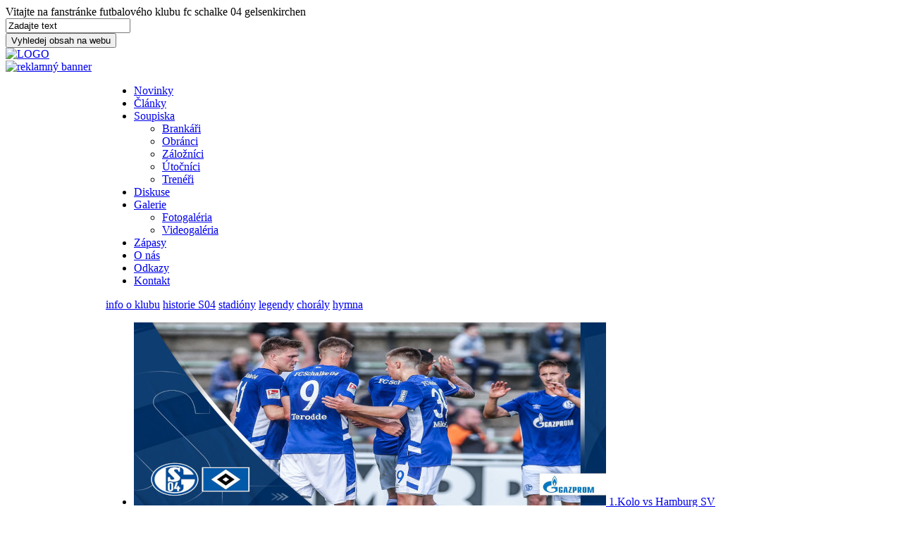

--- FILE ---
content_type: text/html
request_url: http://www.schalke04.cz/profile.php?lookup=33253
body_size: 6470
content:
<!DOCTYPE html PUBLIC '-//W3C//DTD XHTML 1.0 Transitional//EN' 'http://www.w3.org/TR/xhtml1/DTD/xhtml1-transitional.dtd'>
<html xmlns='http://www.w3.org/1999/xhtml' xml:lang='cs' lang='cs'>
<head>
<title>CZ/SK Fanstránka FC Schalke 04 - Profil: Bogdantgt</title>
<meta http-equiv='Content-Type' content='text/html; charset=Windows-1250' />
<meta name='description' content='' />
<meta name='keywords' content='' />
<link rel='stylesheet' href='themes/schalke04/styles.css' type='text/css' media='screen' />
<link rel='shortcut icon' href='images/favicon.ico' type='image/x-icon' />
<script type='text/javascript' src='includes/jquery/jquery.js'></script>
<script type='text/javascript' src='includes/jscript.js'></script>
<script type='text/javascript' src='themes/schalke04/js/sl/jquery.min.js'></script>
<script type='text/javascript' src='themes/schalke04/js/sl/jquery.easing.1.3.js'></script>
<script type='text/javascript' src='themes/schalke04/js/sl/jquery.slider.min.js'></script>
<script type="text/javascript">
    $(document).ready(function() {           
        $('#yourSliderId').DDSlider({			
			nextSlide: '.slider_arrow_right',
			prevSlide: '.slider_arrow_left',
			selector: '.slider_selector'				
	              });     
    });
</script>
<script>
  (function(i,s,o,g,r,a,m){i['GoogleAnalyticsObject']=r;i[r]=i[r]||function(){
  (i[r].q=i[r].q||[]).push(arguments)},i[r].l=1*new Date();a=s.createElement(o),
  m=s.getElementsByTagName(o)[0];a.async=1;a.src=g;m.parentNode.insertBefore(a,m)
  })(window,document,'script','//www.google-analytics.com/analytics.js','ga');

  ga('create', 'UA-43853780-1', 'schalke04.cz');
  ga('send', 'pageview');

</script>
<script type='text/javascript' src='includes/fastmessages/js/cufon.js'></script>
<script type='text/javascript' src='includes/fastmessages/js/jquery.library.js'></script>
<script type='text/javascript' src='includes/fastmessages/js/jquery.livequery.js'></script>
<link rel='stylesheet' href='includes/fastmessages/css/rychle_spravy.css' type='text/css' media='screen' />
</head>
<body>
<div id='wrapper'><div class='body-fans'><div id='horna_lista'><div id='horna_lista_bg'><div class='horna_lista_lava'><div class='horna-l'>Vitajte na fanstránke futbalového klubu fc schalke 04 gelsenkirchen</div></div><div class='horna_lista_right'><div class='horna-p'><div class='lista-vyhladavanie'>
<form id='searchform' name='searchform' method='get' action='search.php'>
<div class='lista-vyhladavanie-l'><div class='lista-vyhladavanie-pozadie'><input type='text' name='stext' value='Zadajte text' class='textbox-vyhladavanie' onBlur="if(this.value=='') this.value='Zadajte text';" onFocus="if(this.value=='Zadajte text') this.value='';"/></div>
</div>
<div class='lista-vyhladavanie-p'><input type='submit' name='search' value='Vyhledej obsah na webu' class='button-vyhladavanie' /></div>
</form>
</div>
</div></div></div></div><div id='hlavicka'><div class='hlavicka-lava'><a href='#' title='LOGO'><img src='themes/schalke04//images/schalke_logo.png' alt='LOGO'/> </a></div><div class='hlavicka-prava'><div class='hlavicka-banner'><a href='http://www.schalke04.cz/' title='reklamný banner'><img src='http://www.schalke04.cz/themes/schalke04/images/banner/banner.jpg' alt='reklamný banner'/></a></div></div></div><div id='menu-pozadie'><table align='center'  cellpadding='0' cellspacing='0' width='980px'>
<tr>
<td class='menu'>
<ul id='coolMenu'>
    <li><a href='http://www.schalke04.cz/news.php'>Novinky</a></li>
    <li><a href='http://www.schalke04.cz/articles.php'>Články</a></li>
    <li>
        <a href='http://www.schalke04.cz/supiska.php'>Soupiska</a>
        <ul>
            <li><a href='supiska.php?cat_id=4'>Brankáři</a></li>
            <li><a href='supiska.php?cat_id=1'>Obránci</a></li>
            <li><a href='supiska.php?cat_id=2'>Záložníci</a></li>
            <li><a href='supiska.php?cat_id=3'>Útočníci</a></li>
            <li><a href='#'>Trenéři</a></li>
        </ul>
    </li>
    <li><a href='http://www.schalke04.cz/forum/index.php'>Diskuse</a></li>
    <li>
        <a href='http://www.schalke04.cz/photogallery.php'>Galerie</a>
        <ul>
            <li><a href='http://www.schalke04.cz/photogallery.php'>Fotogaléria</a></li>
            <li><a href='http://www.schalke04.cz/viewpage.php?page_id=2'>Videogaléria</a></li>
        </ul>
    </li>
	<li><a href='http://www.schalke04.cz/infusions/zapasy_panel/archiv.php'>Zápasy</a></li>
	<li><a href='http://www.schalke04.cz/viewpage.php?page_id=2'>O nás</a></li>
    <li><a href='http://www.schalke04.cz/weblinks.php?cat_id=1'>Odkazy</a></li>
    <li><a href='http://www.schalke04.cz/contact.php'>Kontakt</a></li>
</ul></td>
</tr>
</table>
</div><div id='wrap'><div id='podmenu-pozadie'><table align='center' cellpadding='0' cellspacing='0' width='980px'>
<tr>
<td class='podmenu'>	  <a class='podmenu-odkaz' href='http://www.schalke04.cz/articles.php?article_id=22' title='informácie o klube'>info o klubu</a>
	  <a class='podmenu-odkaz' href='http://www.schalke04.cz/articles.php?article_id=22' title='história klubu'>historie S04</a>
	  <a class='podmenu-odkaz' href='http://www.schalke04.cz/articles.php?cat_id=6' title='štadióny'>stadióny</a>
	  <a class='podmenu-odkaz' href='http://www.schalke04.cz/articles.php?cat_id=7' title='legendy'>legendy</a>
	  <a class='podmenu-odkaz' href='http://www.schalke04.cz/articles.php?cat_id=8' title='chorály'>chorály</a>
	  <a class='podmenu-odkaz' href='http://www.schalke04.cz/articles.php?article_id=42' title='chorály'>hymna</a>
	  </td>
</tr>
</table>
</div></div><div id='horny_panel_pozadie'><div id='wrap'><div id='wrap-horny-panel'><table align='center' cellpadding='0' cellspacing='0' width='980px'>
<tr>
<td class='horny-panel-obsah-lavy'><div class='wrapper-rotator'><ul id='yourSliderId'><li>
<a class='top-odkaz' href='news.php?readmore=307' title='1.Kolo vs Hamburg SV' class='side'>
<img src='http://www.schalke04.cz/images/news/schalke_hamburg_titulka.jpg' alt='1.Kolo vs Hamburg SV'/>
<span class='top'>1.Kolo vs Hamburg SV</span>
</a>
</li>
<li>
<a class='top-odkaz' href='news.php?readmore=304' title='Preview - prvé kolo pohára' class='side'>
<img src='http://www.schalke04.cz/images/news/pohr.jpg' alt='Preview - prvé kolo pohára'/>
<span class='top'>Preview - prvé kolo pohára</span>
</a>
</li>
<li>
<a class='top-odkaz' href='news.php?readmore=303' title='Report - 6.kola Bundesligy vs VfB Stuttgart' class='side'>
<img src='http://www.schalke04.cz/images/news/report_s04vfb.jpg' alt='Report - 6.kola Bundesligy vs VfB Stuttgart'/>
<span class='top'>Report - 6.kola Bundesligy vs VfB Stuttgart</span>
</a>
</li>
<li>
<a class='top-odkaz' href='news.php?readmore=302' title='Preview - 6.kolo Bundesligy - VfB Stuttgart' class='side'>
<img src='http://www.schalke04.cz/images/news/s04vfb_1.jpg' alt='Preview - 6.kolo Bundesligy - VfB Stuttgart'/>
<span class='top'>Preview - 6.kolo Bundesligy - VfB Stuttgart</span>
</a>
</li>
<li>
<a class='top-odkaz' href='news.php?readmore=301' title='Preview - 4.kolo Bundesligy doma proti Unionu' class='side'>
<img src='http://www.schalke04.cz/images/news/titulka_4_kolo.jpg' alt='Preview - 4.kolo Bundesligy doma proti Unionu'/>
<span class='top'>Preview - 4.kolo Bundesligy doma proti Unionu</span>
</a>
</li>
</ul><div class='container'> <ul class='slider_selector'></ul></div></div></td>
<td class='horny-panel-obsah-pravy'><div class='zapasy_panel'><div class='zapasy_panel_obsah'>
<div class='zapasy_tim_1'><img src='images/loga/l/s04.png' width='70px' height='70px' border='0' alt='FC Schalke04'/></div>
<div class='zapasy_stred'><div class='zapasy_stred_1'>1. Bundesliga</div><div class='zapasy_stred_2'><center>1:3</center></div><div class='zapasy_stred_3'><a class='zapasy_info_odkaz' href='http://www.schalke04.cz/infusions/zapasy_panel/detaily.php?zapas_id=289' title='Zobraziť informácie'>podrobnosti</a>
<a href='http://www.schalke04.cz/infusions/zapasy_panel/detaily.php?zapas_id=289' title='Zobraziť informácie'><img src='http://www.schalke04.cz/infusions/zapasy_panel/ikonky/lupa.png' alt='Zobraziť informácie' /></a>
</div>
<div class='zapasy_stred_4'><a class='zapasy_p_odkaz' target='_blank' href='http://www.schalke04.cz/news.php?readmore=307' title='Preview zápasu'>Preview</a><span style='padding-left: 3px; padding-right: 3px;'>|</span>Review</div><div class='zapasy_stred_5'>23.7.2021 20:30</div></div>
<div class='zapasy_tim_2'><img src='images/loga/2B/Hamburg.png' width='70px' height='70px' border='0' alt='Hamburg SV'/></div>
</div>
</div><div class='zapasy_panel'><div class='zapasy_panel_obsah'>
<div class='zapasy_tim_1'><img src='images/loga/l/s04.png' width='70px' height='70px' border='0' alt='FC Schalke04'/></div>
<div class='zapasy_stred'><div class='zapasy_stred_1'>Priateľský zápas</div><div class='zapasy_stred_2'><center>3:2</center></div><div class='zapasy_stred_3'><a class='zapasy_info_odkaz' href='http://www.schalke04.cz/infusions/zapasy_panel/detaily.php?zapas_id=288' title='Zobraziť informácie'>podrobnosti</a>
<a href='http://www.schalke04.cz/infusions/zapasy_panel/detaily.php?zapas_id=288' title='Zobraziť informácie'><img src='http://www.schalke04.cz/infusions/zapasy_panel/ikonky/lupa.png' alt='Zobraziť informácie' /></a>
</div>
<div class='zapasy_stred_4'>Preview<span style='padding-left: 3px; padding-right: 3px;'>|</span>Review</div><div class='zapasy_stred_5'>16.7.2021 18:00</div></div>
<div class='zapasy_tim_2'><img src='images/loga/P/vitesse.png' width='70px' height='70px' border='0' alt='Vitesse Arnhem'/></div>
</div>
</div><div class='zapasy_archiv'><a class='zapasy_archiv_odkaz' href='http://www.schalke04.cz/infusions/zapasy_panel/archiv.php'>Archív zápasov..</a></div></td>
</tr>
</table>
</div></div></div><div id='wrap'><table align='center' cellpadding='0' cellspacing='0' width='980px' class='side-both'>
<tr>
<td class='main-bg' valign='top'><noscript><div class='noscript-message admin-message'>Ale ne! Kde je <strong>JavaScript</strong>?<br />Váš prohlížeč nemá zaplý JavaScript nebo jej nepodporuje. Prosím zapněte <strong>JavaScript</strong> ve Vašem prohlížeči ke správnému zobrazení této stránky,<br /> nebo <strong>přejděte</strong> k prohlížeči, který podporuje JavaScript; <a href='http://firefox.com' rel='nofollow' title='Mozilla Firefox'>Firefox</a>, <a href='http://apple.com/safari/' rel='nofollow' title='Safari'>Safari</a>, <a href='http://opera.com' rel='nofollow' title='Opera Web Browser'>Opera</a>, <a href='http://www.google.com/chrome' rel='nofollow' title='Google Chrome'>Chrome</a> nebo na verzi <a href='http://www.microsoft.com/windows/internet-explorer/' rel='nofollow' title='Internet Explorer'>Internet Explorer</a> novější než verze 6.</div>
</noscript>
<!--error_handler-->
<table cellpadding='0' cellspacing='0' width='100%'>
<tr>
<td class='capmain'>Profil uživatele pro Bogdantgt</td>
</tr>
</table>
<table cellpadding='0' cellspacing='0' width='100%' class='spacer'>
<tr>
<td class='main-body'>
<table cellpadding='0' cellspacing='1' width='400' class='profile tbl-border center'>
<tr>
<td rowspan='4' valign='top' class='tbl profile_user_avatar' width='1%'><!--profile_user_avatar--><img src='images/avatars/noavatar100.png' class='avatar' alt='Avatar uživatele' title='Avatar uživatele' /></td>
<td class='tbl1'>Uživatelské jméno</td>
<td align='right' class='profile_user_name tbl1'><!--profile_user_name-->Bogdantgt</td>
</tr>
<tr>
<td class='tbl1'>Pozice uživatele</td>
<td align='right' class='profile_user_level tbl1'><!--profile_user_level-->Člen</td>
</tr>
<tr>
<td class='tbl1'>Datum registrace</td>
<td align='right' class='profile_user_joined tbl1'><!--profile_user_joined-->July 18 2022 14:12:22</td>
</tr>
<tr>
<td class='tbl1'>Poslední přihlášení</td>
<td align='right' class='profile_user_visit tbl1'><!--profile_user_visit-->December 17 2025 16:47:42</td>
</tr>
</table>
<!--userfield_precat_1-->
<div style='margin:5px'></div>
<table cellpadding='0' cellspacing='1' width='400' class='profile_category tbl-border center'>
<tr>
<td colspan='2' class='profile_category_name tbl2'><strong>Štatistiky</strong></td>
</tr>
<tr>
<td class='tbl1'>Příspěvků ve fóru:</td>
<td align='right' class='tbl1'>180</td>
</tr>
<tr>
<td class='tbl1'>Komentářů</td>
<td align='right' class='tbl1'>0</td>
</tr>
</table>
<!--userfield_end-->
</td>
</tr><tr>
<td style='height:5px;background-color:#005cb3;'></td>
</tr>
</table>
</td><td class='side-border-left' valign='top'><table cellpadding='0' cellspacing='0' width='100%'>
<tr>
<td class='scapmain'>Rýchle správy</td>
</tr>
</table>
<table cellpadding='0' cellspacing='0' width='100%' class='spacer'>
<tr>
<td class='side-body'>
<div id='fastmessages'>
<table cellspacing='0'>
<tr class='obsah_odd'>
<td class='datum'>29.01</td>
<td class='titulka'><span class='titulka_odkaz'>LEC Week 2 - program 29./30.01.2021</span>
</td>
</tr>
<tr class='obsah_odd' rel='obsah_detail' style='display:none;'>
<td class='obsah' colspan='2'>&#128309;League of Legends&#128309;<br />
<br />
Piatok 29.01.2021<br />
<br />
18:00 - Mad Lions vs Excel Esports<br />
19:00 - <span style='color:navy'>Schalke 04</span> vs SK Gaming<br />
20:00 - G2 - Astralis<br />
21:00 - Misfits vs Rogue<br />
22:00 - Vitality vs Fnatic<br />
<br />
Nedeľa 30.01.2021<br />
<br />
17:00 - Excel Esports vs Astralis<br />
18:00 - Vitality vs Rogue<br />
19:00 - Misfits vs SK Gaming<br />
20:00 - <span style='color:navy'>Schalke 04</span> vs G2<br />
21:00 - Fnatic vs MAD Lions<br />
<br />
<br />
Sledujte zápasy live na twitch.tv/riotgames alebo na https://youtu.be/TmLHfkN3VuA<br />
<br />
Čo sledovať ? Pre našu CZ/SK komunitu je najatraktívnejší súboj Českých top hráčov(Mad Lions vs Excel), a taktiež zápas Schalke kde je naše Slove</td>
</tr>
<tr class='obsah_odd'>
<td class='datum'>24.01</td>
<td class='titulka'><span class='titulka_odkaz'>LEC - Tabuľka po prvom týždni</span>
</td>
</tr>
<tr class='obsah_odd' rel='obsah_detail' style='display:none;'>
<td class='obsah' colspan='2'><img src='images/articles/screenshot_20210124-223339_flashscore_sk.jpg' alt='' style='margin:1px' align='left' /></td>
</tr>
<tr class='obsah_odd'>
<td class='datum'>24.01</td>
<td class='titulka'><span class='titulka_odkaz'>LEC Week 1 - Výsledky</span>
</td>
</tr>
<tr class='obsah_odd' rel='obsah_detail' style='display:none;'>
<td class='obsah' colspan='2'>Piatok<br />
<br />
<strong>G2</strong> 1-0 MAD Lions<br />
Astralis 0-1 <strong>SK Gaming</strong><br />
<strong>Rogue</strong> 1-0 Excel Esports<br />
Vitality 0-1 &#128153;<strong>FC SCHALKE 04&</strong>#128153;( Za S04 Slovák NEON)<br />
<strong>Misfits</strong> 1-0 Fnatic<br />
<br />
Sobota <br />
<br />
&#128153;FC SCHALKE 04&#128153; 0-1 Excel Esports<br />
<strong>Vitality</strong> 1-0 Misfits<br />
<strong>MAD Lions</strong> 1-0 Astralis<br />
<strong>G2 </strong>1-0 SK Gaming<br />
Fnatic 0-1 <strong>Rogue</strong><br />
<br />
Nedeľa<br />
<strong>Astralis</strong> 1-0 Vitality<br />
<strong>Rogue</strong> 1-0 SK Gaming<br />
<strong>Misfits</strong> 1-0 MAD Lions<br />
<strong>Fnatic</strong> 1-0 &#128153;Schalke 04&#128153;<br />
Excel 0-1 <strong>G2</str</td>
</tr>
<tr class='obsah_odd'>
<td class='datum'>22.01</td>
<td class='titulka'><span class='titulka_odkaz'>LEC Week 1 - program 22/23/24.01.2020</span>
</td>
</tr>
<tr class='obsah_odd' rel='obsah_detail' style='display:none;'>
<td class='obsah' colspan='2'>Piatok 22.01.2020<br />
<br />
18:00 - G2 vs MAD Lions( Za MAD hrajú Česi Humanoid a Carzzy)<br />
19:00 - Astralis vs SK Gaming<br />
20:00 - Rogue - Excel Esports( Za Excel hraje Čech Patrik)<br />
21:00 - Vitality vs &#128153;FC SCHALKE 04&#128153;( Za S04 Slovák NEON)<br />
22:00 - Misfits - Fnatic<br />
<br />
Sobota <br />
<br />
17:00 - &#128153;FC SCHALKE 04&#128153; - Excel Esports<br />
18:00 - Vitality - Misfits<br />
19:00 - MAD Lions - Astralis<br />
20:00 - G2 - SK Gaming<br />
21:00 - Fnatic - Rogue<br />
<br />
Nedeľa<br />
<br />
17:00 - Astralis - Vitality<br />
18:00 - Rogue - SK Gaming<br />
19:00 - Misfits - MAD Lions<br />
20:00 - Fnatic - &#128153;Schalke 04&#128153;<br />
21:00 - Excel - G2</td>
</tr>
<tr class='obsah_odd'>
<td class='datum'>22.01</td>
<td class='titulka'><span class='titulka_odkaz'>League of Legends zostava 2021</span>
</td>
</tr>
<tr class='obsah_odd' rel='obsah_detail' style='display:none;'>
<td class='obsah' colspan='2'>TOP : Broken Blade (Sergen Çelik)<br />
Jungle : Gilius (Erberk Demir)<br />
Mid : Abbedagge (Felix Braun)<br />
ADC : @Neon (Matúš Jakubčík)<br />
Support : Limit (Dino Tot)<br />
Tréner : Dylan Falco</td>
</tr>
<tr class='obsah_odd'>
<td class='datum'>27.09</td>
<td class='titulka'><span class='titulka_odkaz'>Vedenie S04 odvolalo trénera Davida Wagnera</span>
</td>
</tr>
<tr class='obsah_odd' rel='obsah_detail' style='display:none;'>
<td class='obsah' colspan='2'>Dnes oficiálne skončil tréner Schalke David Wagner. Po katastrofalnej jarnej po-koronovej časti a ešte horšom vstupe do sezóny (0-8 proti Bayernu a 1-3 proti Werderu) ho vedenie definitívne odvolalo.<br />
<br />
<a href='https://www.bundesliga-czsk.cz/david-wagner-konci-na-schalke/?fbclid=IwAR3PyvMTIMq0weRoc6h98ui2ijooAtmLJuSqi0cNLxqzoJeG5EQV13I8s9I' target='_blank'>Článok od fotbalová Bundesliga CZ/SK</a></td>
</tr>
<tr class='obsah_odd'>
<td class='datum'>26.09</td>
<td class='titulka'><span class='titulka_odkaz'>League of Legends - Abbedagge</span>
</td>
</tr>
<tr class='obsah_odd' rel='obsah_detail' style='display:none;'>
<td class='obsah' colspan='2'>Felix "<strong>Abbedagge</strong>" Braun predlžuje zmluvu o ďalší rok !<br />
<br />
- Felix sa za posledný rok extrémne zlepšil a bol základným kameňom @S04MiracleRun.<br />
<br />
- Felix veľa šťastia v ďalšej sezóne 2021 ! Snáď ju zakončíme na <strong>WORLDS 2021 !</strong><br />
<br />
Potvrdená zostava na sezónu 2021:<br />
<br />
Top - ???<br />
Jungle - ???<br />
Mid - Felix "<strong>Abbedagge</strong>" Braun<br />
Adc - ???<br />
Support - ???</td>
</tr>
<tr class='obsah_odd'>
<td class='datum'>11.09</td>
<td class='titulka'><span class='titulka_odkaz'>Začína Nemecký národný pohár !</span>
</td>
</tr>
<tr class='obsah_odd' rel='obsah_detail' style='display:none;'>
<td class='obsah' colspan='2'>Už dnes nám odštartuje 78.ročník Nemeckého národného pohára!<br />
<br />
Všetci informácie o zápasoch nájdete <a href='' target='_blank'>v tomto odkaze</a></td>
</tr>
</table>
 </div>
</td>
</tr>
</table>
<div class='viac_sprav'><a class='historia_sprav' href='/fastmessages.php?cat_id=1' title='Víc expres správ' />Víc expres správ</a></div>
<table cellpadding='0' cellspacing='0' width='100%'>
<tr>
<td class='scapmain'>Přihlášení</td>
</tr>
</table>
<table cellpadding='0' cellspacing='0' width='100%' class='spacer'>
<tr>
<td class='side-body'>
<table>
<tr>
<form name='loginform' method='post' action='profile.php?lookup=33253'>
<td class='login_infotext_td'>Meno</td>
<td class='login_textbox_td'><input type='text' name='user_name' class='textbox_login' /></td>
</tr>
<tr><td class='login_infotext_td'>Heslo</td><td class='login_textbox_td'><input type='password' name='user_pass' class='textbox_login' /></td>
</tr>
</table>
<table>
<tr>
<td class='login_remember_td'><label>Zapamätať si údaje &nbsp;&nbsp;<input type='checkbox' name='remember_me' value='y' title='Zapamatovat' style='vertical-align:middle;' /></label>
</td>
<td class='login_button_td'><input type='submit' name='login' value='Přihlásit' class='button_login' /></td>
</tr>
</table>
<table>
<tr>
<td class='login_lostpw_td'><a href='http://www.schalke04.cz/lostpassword.php' title='Zabudnuté heslo'>Zabudnuté heslo</a>
</td>
<td class='login_register_td'><a href='http://www.schalke04.cz/register.php' title='Zaregistruj sa'>Zaregistruj sa</a>
</td>
</form>
</tr>
</table>
</td>
</tr>
</table>
<table cellpadding='0' cellspacing='0' width='100%'>
<tr>
<td class='scapmain'>Tabuľka</td>
</tr>
</table>
<table cellpadding='0' cellspacing='0' width='100%' class='spacer'>
<tr>
<td class='side-body'>
<center>
<iframe src="https://widgets.worldfootball.com/competition/204#?c_header=#4e4d4d&c_team=#95c596&columns=mp,mw,md,ml&tabs=table,matches&team_id=329" width="300" height="880" frameborder="0"></iframe>
</center></td>
</tr>
</table>
<table cellpadding='0' cellspacing='0' width='100%'>
<tr>
<td class='scapmain'>Anketa</td>
</tr>
</table>
<table cellpadding='0' cellspacing='0' width='100%' class='spacer'>
<tr>
<td class='side-body'>
<center>Zatím nejsou žádné ankety.</center>
<center><br><img src='themes/schalke04/images/bullet.gif' alt='img'> <a href='infusions/member_poll_panel/polls_comments.php?viewpoll_id=' class='side'>Výsledky</a> <img src='themes/schalke04/images/bulletb.gif' alt='img'></center><center><img src='themes/schalke04/images/bullet.gif' alt='img'> <a href='infusions/member_poll_panel/polls_comments.php?viewpoll_id=' class='side'>Komentáře : 0</a> <img src='themes/schalke04/images/bulletb.gif' alt='img'></center>
</td>
</tr>
</table>
<table cellpadding='0' cellspacing='0' width='100%'>
<tr>
<td class='scapmain'>Kdo je on-line</td>
</tr>
</table>
<table cellpadding='0' cellspacing='0' width='100%' class='spacer'>
<tr>
<td class='side-body'>
<span class='bullet'>&middot;</span> Hosté on-line: 24<br /><br />
<span class='bullet'>&middot;</span> Členové on-line: 1<br />
<span class='side'><a href='profile.php?lookup=104340' class='profile-link'>xritalin</a></span><br />
<br />
<span class='bullet'>&middot;</span> Registrovaní členové: 124,070<br />
<span class='bullet'>&middot;</span> Nejnovější člen: <span class='side'><a href='profile.php?lookup=125937' class='profile-link'>CarolScoug</a></span>
</td>
</tr>
</table>
<table cellpadding='0' cellspacing='0' width='100%'>
<tr>
<td class='scapmain'>FaceBook</td>
</tr>
</table>
<table cellpadding='0' cellspacing='0' width='100%' class='spacer'>
<tr>
<td class='side-body'>
<iframe src="//www.facebook.com/plugins/likebox.php?href=https%3A%2F%2Fwww.facebook.com%2Fschalke04fanscz&amp;width=280&amp;height=62&amp;show_faces=false&amp;colorscheme=light&amp;stream=false&amp;show_border=false&amp;header=false" scrolling="no" frameborder="0" style="border:none; overflow:hidden; width:280px; height:62px;" allowTransparency="true"></iframe>
</td>
</tr>
</table>
<table cellpadding='0' cellspacing='0' width='100%'>
<tr>
<td class='scapmain'>TOPlist.sk</td>
</tr>
</table>
<table cellpadding='0' cellspacing='0' width='100%' class='spacer'>
<tr>
<td class='side-body'>
<center>
<a href="http://www.toplist.sk/" target="_top"><img 
src="http://toplist.sk/count.asp?id=1250759&logo=mc" border="0" alt="TOPlist" width="88" height="60"/></a>
</center></td>
</tr>
</table>
</td></tr>
</table>
</div></div><div id='wrap'><div id='pozadie_stadion_info'><a href='http://www.schalke04.cz/articles.php?article_id=11' title='VELTINS Aréna'><img src='themes/schalke04/images/info_stadion.png' alt='VELTINS Aréna' /></a></div></div><div id='spodok_pozadie'><div class='spodok-tien'><div class='spodok'><div class='spodok-horna-cast'><div class='spodok-horna-cast-lava'>Spolupracujeme</div><div class='spodok-horna-cast-prava'>Reklama ...</div></div><div class='spodok-dolna-cast'><div class='spodok-dolna-cast-lava'>by Lukáš Nemčík</div><div class='spodok-dolna-cast-prava'>Powered by <a class='showcopyright-odkaz' target='_blank' href='http://www.php-fusion.co.uk' title='PHP-Fusion.co.uk'>PHP-Fusion</a> copyright &copy; 2002 - 2026 by Nick Jones.<br />
Released as free software without warranties under <a class='showcopyright-odkaz' target='_blank' href='http://www.fsf.org/licensing/licenses/agpl-3.0.html' title='GNU Affero GPL'>GNU Affero GPL</a> v3.
</div></div></div></div></div></div></body>
</html>


--- FILE ---
content_type: text/css
request_url: http://www.schalke04.cz/includes/fastmessages/css/rychle_spravy.css
body_size: 729
content:
.fs-render-historia {padding: 8px 4px 8px 4px;}
.fs-render-sprava {padding: 12px 8px 12px 8px;; background-color: #fff; border-bottom: 1px solid #d8d8d8;}
.fs-render-sprava-p {color: #000;}

.capmain-fs {
	font-family: Arial, Helvetica, sans-serif;
	font-size: 12px;
	font-weight: bold;
	text-transform: uppercase;
	color: #0f5ca4;
	background-color: #fff;
	border-bottom: 2px solid #0055a4;
	padding: 0px 10px 0px 10px;
}

.main-body-fs {
	font-size: 11px;
	color: #555;
	background-color: #fff;
	border: 0px solid #cdcdcd;
	padding: 4px;
}

/*fastmessages_panel zaÄŤiatok*/
#fastmessages table tr.active {background-color: #f1f1f1; width: 100px; cursor: pointer; padding: 2px 6px 2px 4px;}

#fastmessages td.datum {font-family: Verdana, Arial, Helvetica, sans-serif; font-size: 10px; color: #777; letter-spacing: normal; text-align: center; width: 50px; height: 16px; padding: 2px; border: 2px solid #fff;}

#fastmessages td.titulka {width: 238px; height: 16px; padding: 2px 0px 2px 0px; margin: 0px; border: 2px solid #fff;}
#fastmessages span.titulka_odkaz {font-family: Verdana, Arial, Helvetica, sans-serif; font-size: 11px;  color: #167ed9; text-decoration: underline;}
#fastmessages span:hover.titulka_odkaz { font-family: Verdana, Arial, Helvetica, sans-serif; font-size: 11px;  color: #167ed9; text-decoration: none;}

#fastmessages tr.obsah_odd, div.obsah_odd{background:#fff}
#fastmessages table tr.obsah_detail {border: 1px solid #808080;}
#fastmessages td.obsah {font-family: Verdana, Arial, Helvetica, sans-serif; font-size: 11px; color: #000;	 width: 238px; height: 16px; padding: 2px 8px 2px 8px; margin: 0px;}
/*fastmessages_panel koniec*/
/*viac sprĂˇv zaÄŤiatok*/
div.viac_sprav {text-align: center; background-image: url(fs.jpg); background-repeat: repeat-x; border: 1px solid #afafaf; width: 120px; height: 17px; margin-bottom: 5px; padding-top: 3px; float: right;}
a.historia_sprav {font-family: Arial, Helvetica, sans-serif; font-size: 11px; font-weight: bold; color: #e0e0e0; text-decoration: none;}
a:hover.historia_sprav {font-family: Arial, Helvetica, sans-serif; font-size: 11px; font-weight: bold;color: #e0e0e0; text-decoration: none;}
/*viac sprĂˇv koniec*/

--- FILE ---
content_type: application/javascript
request_url: http://www.schalke04.cz/includes/fastmessages/js/jquery.library.js
body_size: 15097
content:
var droplinemenu={arrowimage:{classname:'downarrowclass',src:'down.gif',leftpadding:5},animateduration:{over:0,out:0},buildmenu:function(menuid){jQuery(document).ready(function($){var $mainmenu=$("#"+menuid+">ul")
var $headers=$mainmenu.find("ul").parent()
$headers.each(function(i){var $curobj=$(this)
var $subul=$(this).find('ul:eq(0)')
this._dimensions={h:$curobj.find('a:eq(0)').outerHeight()}
this.istopheader=$curobj.parents("ul").length==1?true:false
var $innerheader=$curobj.children('a').eq(0)
$innerheader=($innerheader.children().eq(0).is('span'))?$innerheader.children().eq(0):$innerheader
$curobj.hover(function(e){var $targetul=$(this).children("ul:eq(0)")
if($targetul.queue().length<=1)
if(document.all&&!window.XMLHttpRequest)
$mainmenu.find('ul').css({overflow:(this.istopheader)?'hidden':'visible'})
$targetul.slideDown(droplinemenu.animateduration.over)},function(e){var $targetul=$(this).children("ul:eq(0)")
$targetul.slideUp(droplinemenu.animateduration.out)})})
$mainmenu.find("ul").css({display:'none',visibility:'visible'})})}};jQuery.ui||(function($){var _remove=$.fn.remove,isFF2=$.browser.mozilla&&(parseFloat($.browser.version)<1.9);$.ui={version:"1.7.2",plugin:{add:function(module,option,set){var proto=$.ui[module].prototype;for(var i in set){proto.plugins[i]=proto.plugins[i]||[];proto.plugins[i].push([option,set[i]]);}},call:function(instance,name,args){var set=instance.plugins[name];if(!set||!instance.element[0].parentNode){return;}
for(var i=0;i<set.length;i++){if(instance.options[set[i][0]]){set[i][1].apply(instance.element,args);}}}},contains:function(a,b){return document.compareDocumentPosition?a.compareDocumentPosition(b)&16:a!==b&&a.contains(b);},hasScroll:function(el,a){if($(el).css('overflow')=='hidden'){return false;}
var scroll=(a&&a=='left')?'scrollLeft':'scrollTop',has=false;if(el[scroll]>0){return true;}
el[scroll]=1;has=(el[scroll]>0);el[scroll]=0;return has;},isOverAxis:function(x,reference,size){return(x>reference)&&(x<(reference+size));},isOver:function(y,x,top,left,height,width){return $.ui.isOverAxis(y,top,height)&&$.ui.isOverAxis(x,left,width);},keyCode:{BACKSPACE:8,CAPS_LOCK:20,COMMA:188,CONTROL:17,DELETE:46,DOWN:40,END:35,ENTER:13,ESCAPE:27,HOME:36,INSERT:45,LEFT:37,NUMPAD_ADD:107,NUMPAD_DECIMAL:110,NUMPAD_DIVIDE:111,NUMPAD_ENTER:108,NUMPAD_MULTIPLY:106,NUMPAD_SUBTRACT:109,PAGE_DOWN:34,PAGE_UP:33,PERIOD:190,RIGHT:39,SHIFT:16,SPACE:32,TAB:9,UP:38}};if(isFF2){var attr=$.attr,removeAttr=$.fn.removeAttr,ariaNS="http://www.w3.org/2005/07/aaa",ariaState=/^aria-/,ariaRole=/^wairole:/;$.attr=function(elem,name,value){var set=value!==undefined;return(name=='role'?(set?attr.call(this,elem,name,"wairole:"+value):(attr.apply(this,arguments)||"").replace(ariaRole,"")):(ariaState.test(name)?(set?elem.setAttributeNS(ariaNS,name.replace(ariaState,"aaa:"),value):attr.call(this,elem,name.replace(ariaState,"aaa:"))):attr.apply(this,arguments)));};$.fn.removeAttr=function(name){return(ariaState.test(name)?this.each(function(){this.removeAttributeNS(ariaNS,name.replace(ariaState,""));}):removeAttr.call(this,name));};}
$.fn.extend({remove:function(){$("*",this).add(this).each(function(){$(this).triggerHandler("remove");});return _remove.apply(this,arguments);},enableSelection:function(){return this.attr('unselectable','off').css('MozUserSelect','').unbind('selectstart.ui');},disableSelection:function(){return this.attr('unselectable','on').css('MozUserSelect','none').bind('selectstart.ui',function(){return false;});},scrollParent:function(){var scrollParent;if(($.browser.msie&&(/(static|relative)/).test(this.css('position')))||(/absolute/).test(this.css('position'))){scrollParent=this.parents().filter(function(){return(/(relative|absolute|fixed)/).test($.curCSS(this,'position',1))&&(/(auto|scroll)/).test($.curCSS(this,'overflow',1)+$.curCSS(this,'overflow-y',1)+$.curCSS(this,'overflow-x',1));}).eq(0);}else{scrollParent=this.parents().filter(function(){return(/(auto|scroll)/).test($.curCSS(this,'overflow',1)+$.curCSS(this,'overflow-y',1)+$.curCSS(this,'overflow-x',1));}).eq(0);}
return(/fixed/).test(this.css('position'))||!scrollParent.length?$(document):scrollParent;}});$.extend($.expr[':'],{data:function(elem,i,match){return!!$.data(elem,match[3]);},focusable:function(element){var nodeName=element.nodeName.toLowerCase(),tabIndex=$.attr(element,'tabindex');return(/input|select|textarea|button|object/.test(nodeName)?!element.disabled:'a'==nodeName||'area'==nodeName?element.href||!isNaN(tabIndex):!isNaN(tabIndex))&&!$(element)['area'==nodeName?'parents':'closest'](':hidden').length;},tabbable:function(element){var tabIndex=$.attr(element,'tabindex');return(isNaN(tabIndex)||tabIndex>=0)&&$(element).is(':focusable');}});function getter(namespace,plugin,method,args){function getMethods(type){var methods=$[namespace][plugin][type]||[];return(typeof methods=='string'?methods.split(/,?\s+/):methods);}
var methods=getMethods('getter');if(args.length==1&&typeof args[0]=='string'){methods=methods.concat(getMethods('getterSetter'));}
return($.inArray(method,methods)!=-1);}
$.widget=function(name,prototype){var namespace=name.split(".")[0];name=name.split(".")[1];$.fn[name]=function(options){var isMethodCall=(typeof options=='string'),args=Array.prototype.slice.call(arguments,1);if(isMethodCall&&options.substring(0,1)=='_'){return this;}
if(isMethodCall&&getter(namespace,name,options,args)){var instance=$.data(this[0],name);return(instance?instance[options].apply(instance,args):undefined);}
return this.each(function(){var instance=$.data(this,name);(!instance&&!isMethodCall&&$.data(this,name,new $[namespace][name](this,options))._init());(instance&&isMethodCall&&$.isFunction(instance[options])&&instance[options].apply(instance,args));});};$[namespace]=$[namespace]||{};$[namespace][name]=function(element,options){var self=this;this.namespace=namespace;this.widgetName=name;this.widgetEventPrefix=$[namespace][name].eventPrefix||name;this.widgetBaseClass=namespace+'-'+name;this.options=$.extend({},$.widget.defaults,$[namespace][name].defaults,$.metadata&&$.metadata.get(element)[name],options);this.element=$(element).bind('setData.'+name,function(event,key,value){if(event.target==element){return self._setData(key,value);}}).bind('getData.'+name,function(event,key){if(event.target==element){return self._getData(key);}}).bind('remove',function(){return self.destroy();});};$[namespace][name].prototype=$.extend({},$.widget.prototype,prototype);$[namespace][name].getterSetter='option';};$.widget.prototype={_init:function(){},destroy:function(){this.element.removeData(this.widgetName).removeClass(this.widgetBaseClass+'-disabled'+' '+this.namespace+'-state-disabled').removeAttr('aria-disabled');},option:function(key,value){var options=key,self=this;if(typeof key=="string"){if(value===undefined){return this._getData(key);}
options={};options[key]=value;}
$.each(options,function(key,value){self._setData(key,value);});},_getData:function(key){return this.options[key];},_setData:function(key,value){this.options[key]=value;if(key=='disabled'){this.element
[value?'addClass':'removeClass'](this.widgetBaseClass+'-disabled'+' '+
this.namespace+'-state-disabled').attr("aria-disabled",value);}},enable:function(){this._setData('disabled',false);},disable:function(){this._setData('disabled',true);},_trigger:function(type,event,data){var callback=this.options[type],eventName=(type==this.widgetEventPrefix?type:this.widgetEventPrefix+type);event=$.Event(event);event.type=eventName;if(event.originalEvent){for(var i=$.event.props.length,prop;i;){prop=$.event.props[--i];event[prop]=event.originalEvent[prop];}}
this.element.trigger(event,data);return!($.isFunction(callback)&&callback.call(this.element[0],event,data)===false||event.isDefaultPrevented());}};$.widget.defaults={disabled:false};$.ui.mouse={_mouseInit:function(){var self=this;this.element.bind('mousedown.'+this.widgetName,function(event){return self._mouseDown(event);}).bind('click.'+this.widgetName,function(event){if(self._preventClickEvent){self._preventClickEvent=false;event.stopImmediatePropagation();return false;}});if($.browser.msie){this._mouseUnselectable=this.element.attr('unselectable');this.element.attr('unselectable','on');}
this.started=false;},_mouseDestroy:function(){this.element.unbind('.'+this.widgetName);($.browser.msie&&this.element.attr('unselectable',this._mouseUnselectable));},_mouseDown:function(event){event.originalEvent=event.originalEvent||{};if(event.originalEvent.mouseHandled){return;}
(this._mouseStarted&&this._mouseUp(event));this._mouseDownEvent=event;var self=this,btnIsLeft=(event.which==1),elIsCancel=(typeof this.options.cancel=="string"?$(event.target).parents().add(event.target).filter(this.options.cancel).length:false);if(!btnIsLeft||elIsCancel||!this._mouseCapture(event)){return true;}
this.mouseDelayMet=!this.options.delay;if(!this.mouseDelayMet){this._mouseDelayTimer=setTimeout(function(){self.mouseDelayMet=true;},this.options.delay);}
if(this._mouseDistanceMet(event)&&this._mouseDelayMet(event)){this._mouseStarted=(this._mouseStart(event)!==false);if(!this._mouseStarted){event.preventDefault();return true;}}
this._mouseMoveDelegate=function(event){return self._mouseMove(event);};this._mouseUpDelegate=function(event){return self._mouseUp(event);};$(document).bind('mousemove.'+this.widgetName,this._mouseMoveDelegate).bind('mouseup.'+this.widgetName,this._mouseUpDelegate);($.browser.safari||event.preventDefault());event.originalEvent.mouseHandled=true;return true;},_mouseMove:function(event){if($.browser.msie&&!event.button){return this._mouseUp(event);}
if(this._mouseStarted){this._mouseDrag(event);return event.preventDefault();}
if(this._mouseDistanceMet(event)&&this._mouseDelayMet(event)){this._mouseStarted=(this._mouseStart(this._mouseDownEvent,event)!==false);(this._mouseStarted?this._mouseDrag(event):this._mouseUp(event));}
return!this._mouseStarted;},_mouseUp:function(event){$(document).unbind('mousemove.'+this.widgetName,this._mouseMoveDelegate).unbind('mouseup.'+this.widgetName,this._mouseUpDelegate);if(this._mouseStarted){this._mouseStarted=false;this._preventClickEvent=(event.target==this._mouseDownEvent.target);this._mouseStop(event);}
return false;},_mouseDistanceMet:function(event){return(Math.max(Math.abs(this._mouseDownEvent.pageX-event.pageX),Math.abs(this._mouseDownEvent.pageY-event.pageY))>=this.options.distance);},_mouseDelayMet:function(event){return this.mouseDelayMet;},_mouseStart:function(event){},_mouseDrag:function(event){},_mouseStop:function(event){},_mouseCapture:function(event){return true;}};$.ui.mouse.defaults={cancel:null,distance:1,delay:0};})(jQuery);(function($){$.widget("ui.accordion",{_init:function(){var o=this.options,self=this;this.running=0;if(o.collapsible==$.ui.accordion.defaults.collapsible&&o.alwaysOpen!=$.ui.accordion.defaults.alwaysOpen){o.collapsible=!o.alwaysOpen;}
if(o.navigation){var current=this.element.find("a").filter(o.navigationFilter);if(current.length){if(current.filter(o.header).length){this.active=current;}else{this.active=current.parent().parent().prev();current.addClass("ui-accordion-content-active");}}}
this.element.addClass("ui-accordion ui-widget ui-helper-reset");if(this.element[0].nodeName=="UL"){this.element.children("li").addClass("ui-accordion-li-fix");}
this.headers=this.element.find(o.header).addClass("ui-accordion-header ui-helper-reset ui-state-default ui-corner-all").bind("mouseenter.accordion",function(){$(this).addClass('ui-state-hover');}).bind("mouseleave.accordion",function(){$(this).removeClass('ui-state-hover');}).bind("focus.accordion",function(){$(this).addClass('ui-state-focus');}).bind("blur.accordion",function(){$(this).removeClass('ui-state-focus');});this.headers.next().addClass("ui-accordion-content ui-helper-reset ui-widget-content ui-corner-bottom");this.active=this._findActive(this.active||o.active).toggleClass("ui-state-default").toggleClass("ui-state-active").toggleClass("ui-corner-all").toggleClass("ui-corner-top");this.active.next().addClass('ui-accordion-content-active');$("<span/>").addClass("ui-icon "+o.icons.header).prependTo(this.headers);this.active.find(".ui-icon").toggleClass(o.icons.header).toggleClass(o.icons.headerSelected);if($.browser.msie){this.element.find('a').css('zoom','1');}
this.resize();this.element.attr('role','tablist');this.headers.attr('role','tab').bind('keydown',function(event){return self._keydown(event);}).next().attr('role','tabpanel');this.headers.not(this.active||"").attr('aria-expanded','false').attr("tabIndex","-1").next().hide();if(!this.active.length){this.headers.eq(0).attr('tabIndex','0');}else{this.active.attr('aria-expanded','true').attr('tabIndex','0');}
if(!$.browser.safari)
this.headers.find('a').attr('tabIndex','-1');if(o.event){this.headers.bind((o.event)+".accordion",function(event){return self._clickHandler.call(self,event,this);});}},destroy:function(){var o=this.options;this.element.removeClass("ui-accordion ui-widget ui-helper-reset").removeAttr("role").unbind('.accordion').removeData('accordion');this.headers.unbind(".accordion").removeClass("ui-accordion-header ui-helper-reset ui-state-default ui-corner-all ui-state-active ui-corner-top").removeAttr("role").removeAttr("aria-expanded").removeAttr("tabindex");this.headers.find("a").removeAttr("tabindex");this.headers.children(".ui-icon").remove();var contents=this.headers.next().css("display","").removeAttr("role").removeClass("ui-helper-reset ui-widget-content ui-corner-bottom ui-accordion-content ui-accordion-content-active");if(o.autoHeight||o.fillHeight){contents.css("height","");}},_setData:function(key,value){if(key=='alwaysOpen'){key='collapsible';value=!value;}
$.widget.prototype._setData.apply(this,arguments);},_keydown:function(event){var o=this.options,keyCode=$.ui.keyCode;if(o.disabled||event.altKey||event.ctrlKey)
return;var length=this.headers.length;var currentIndex=this.headers.index(event.target);var toFocus=false;switch(event.keyCode){case keyCode.RIGHT:case keyCode.DOWN:toFocus=this.headers[(currentIndex+1)%length];break;case keyCode.LEFT:case keyCode.UP:toFocus=this.headers[(currentIndex-1+length)%length];break;case keyCode.SPACE:case keyCode.ENTER:return this._clickHandler({target:event.target},event.target);}
if(toFocus){$(event.target).attr('tabIndex','-1');$(toFocus).attr('tabIndex','0');toFocus.focus();return false;}
return true;},resize:function(){var o=this.options,maxHeight;if(o.fillSpace){if($.browser.msie){var defOverflow=this.element.parent().css('overflow');this.element.parent().css('overflow','hidden');}
maxHeight=this.element.parent().height();if($.browser.msie){this.element.parent().css('overflow',defOverflow);}
this.headers.each(function(){maxHeight-=$(this).outerHeight();});var maxPadding=0;this.headers.next().each(function(){maxPadding=Math.max(maxPadding,$(this).innerHeight()-$(this).height());}).height(Math.max(0,maxHeight-maxPadding)).css('overflow','auto');}else if(o.autoHeight){maxHeight=0;this.headers.next().each(function(){maxHeight=Math.max(maxHeight,$(this).outerHeight());}).height(maxHeight);}},activate:function(index){var active=this._findActive(index)[0];this._clickHandler({target:active},active);},_findActive:function(selector){return selector?typeof selector=="number"?this.headers.filter(":eq("+selector+")"):this.headers.not(this.headers.not(selector)):selector===false?$([]):this.headers.filter(":eq(0)");},_clickHandler:function(event,target){var o=this.options;if(o.disabled)return false;if(!event.target&&o.collapsible){this.active.removeClass("ui-state-active ui-corner-top").addClass("ui-state-default ui-corner-all").find(".ui-icon").removeClass(o.icons.headerSelected).addClass(o.icons.header);this.active.next().addClass('ui-accordion-content-active');var toHide=this.active.next(),data={options:o,newHeader:$([]),oldHeader:o.active,newContent:$([]),oldContent:toHide},toShow=(this.active=$([]));this._toggle(toShow,toHide,data);return false;}
var clicked=$(event.currentTarget||target);var clickedIsActive=clicked[0]==this.active[0];if(this.running||(!o.collapsible&&clickedIsActive)){return false;}
this.active.removeClass("ui-state-active ui-corner-top").addClass("ui-state-default ui-corner-all").find(".ui-icon").removeClass(o.icons.headerSelected).addClass(o.icons.header);this.active.next().addClass('ui-accordion-content-active');if(!clickedIsActive){clicked.removeClass("ui-state-default ui-corner-all").addClass("ui-state-active ui-corner-top").find(".ui-icon").removeClass(o.icons.header).addClass(o.icons.headerSelected);clicked.next().addClass('ui-accordion-content-active');}
var toShow=clicked.next(),toHide=this.active.next(),data={options:o,newHeader:clickedIsActive&&o.collapsible?$([]):clicked,oldHeader:this.active,newContent:clickedIsActive&&o.collapsible?$([]):toShow.find('> *'),oldContent:toHide.find('> *')},down=this.headers.index(this.active[0])>this.headers.index(clicked[0]);this.active=clickedIsActive?$([]):clicked;this._toggle(toShow,toHide,data,clickedIsActive,down);return false;},_toggle:function(toShow,toHide,data,clickedIsActive,down){var o=this.options,self=this;this.toShow=toShow;this.toHide=toHide;this.data=data;var complete=function(){if(!self)return;return self._completed.apply(self,arguments);};this._trigger("changestart",null,this.data);this.running=toHide.size()===0?toShow.size():toHide.size();if(o.animated){var animOptions={};if(o.collapsible&&clickedIsActive){animOptions={toShow:$([]),toHide:toHide,complete:complete,down:down,autoHeight:o.autoHeight||o.fillSpace};}else{animOptions={toShow:toShow,toHide:toHide,complete:complete,down:down,autoHeight:o.autoHeight||o.fillSpace};}
if(!o.proxied){o.proxied=o.animated;}
if(!o.proxiedDuration){o.proxiedDuration=o.duration;}
o.animated=$.isFunction(o.proxied)?o.proxied(animOptions):o.proxied;o.duration=$.isFunction(o.proxiedDuration)?o.proxiedDuration(animOptions):o.proxiedDuration;var animations=$.ui.accordion.animations,duration=o.duration,easing=o.animated;if(!animations[easing]){animations[easing]=function(options){this.slide(options,{easing:easing,duration:duration||700});};}
animations[easing](animOptions);}else{if(o.collapsible&&clickedIsActive){toShow.toggle();}else{toHide.hide();toShow.show();}
complete(true);}
toHide.prev().attr('aria-expanded','false').attr("tabIndex","-1").blur();toShow.prev().attr('aria-expanded','true').attr("tabIndex","0").focus();},_completed:function(cancel){var o=this.options;this.running=cancel?0:--this.running;if(this.running)return;if(o.clearStyle){this.toShow.add(this.toHide).css({height:"",overflow:""});}
this._trigger('change',null,this.data);}});$.extend($.ui.accordion,{version:"1.7.2",defaults:{active:null,alwaysOpen:true,animated:'slide',autoHeight:true,clearStyle:false,collapsible:false,event:"click",fillSpace:false,header:"> li > :first-child,> :not(li):even",icons:{header:"ui-icon-triangle-1-e",headerSelected:"ui-icon-triangle-1-s"},navigation:false,navigationFilter:function(){return this.href.toLowerCase()==location.href.toLowerCase();}},animations:{slide:function(options,additions){options=$.extend({easing:"swing",duration:300},options,additions);if(!options.toHide.size()){options.toShow.animate({height:"show"},options);return;}
if(!options.toShow.size()){options.toHide.animate({height:"hide"},options);return;}
var overflow=options.toShow.css('overflow'),percentDone,showProps={},hideProps={},fxAttrs=["height","paddingTop","paddingBottom"],originalWidth;var s=options.toShow;originalWidth=s[0].style.width;s.width(parseInt(s.parent().width(),10)-parseInt(s.css("paddingLeft"),10)-parseInt(s.css("paddingRight"),10)-(parseInt(s.css("borderLeftWidth"),10)||0)-(parseInt(s.css("borderRightWidth"),10)||0));$.each(fxAttrs,function(i,prop){hideProps[prop]='hide';var parts=(''+$.css(options.toShow[0],prop)).match(/^([\d+-.]+)(.*)$/);showProps[prop]={value:parts[1],unit:parts[2]||'px'};});options.toShow.css({height:0,overflow:'hidden'}).show();options.toHide.filter(":hidden").each(options.complete).end().filter(":visible").animate(hideProps,{step:function(now,settings){if(settings.prop=='height'){percentDone=(settings.now-settings.start)/(settings.end-settings.start);}
options.toShow[0].style[settings.prop]=(percentDone*showProps[settings.prop].value)+showProps[settings.prop].unit;},duration:options.duration,easing:options.easing,complete:function(){if(!options.autoHeight){options.toShow.css("height","");}
options.toShow.css("width",originalWidth);options.toShow.css({overflow:overflow});options.complete();}});},bounceslide:function(options){this.slide(options,{easing:options.down?"easeOutBounce":"swing",duration:options.down?1000:200});},easeslide:function(options){this.slide(options,{easing:"easeinout",duration:700});}}});})(jQuery);(function($){$.widget("ui.button",{_init:function(){var self=this,options=this.options;this.element.addClass("ui-widget ui-widget-container ui-button ui-helper-clearfix");if(options.tooltip!=""){this.oldTitle=this.element.attr("title");this.element.attr("title",options.tooltip);}
this.button=$("<a></a>").addClass("ui-state-default ui-corner-all").attr('href',options.href).click(function(){self.click()}).hover(function(){$(this).addClass("ui-state-hover");},function(){$(this).removeClass("ui-state-hover");}).mousedown(function(){$(this).addClass("ui-state-active")}).mouseup(function(){$(this).removeClass("ui-state-active")}).html(options.text).appendTo(this.element);this.icon=$("<span></span>").addClass("ui-icon").prependTo(this.button);this._setIcon(options.icon)},destroy:function(){this.element.removeClass("ui-widget ui-widget-container ui-button ui-helper-clearfix").attr("title",this.oldTitle);this.button.remove();},click:function(){var self=this,options=this.options;options.click.apply(self.element[0],arguments);},_setIcon:function(icon){if(icon!="")
this.icon.addClass(icon);else
this.icon.hide();},_setData:function(key,value){switch(key){case'icon':this.icon.removeClass(this.options.icon);this._setIcon(value);break;case'text':this.button.html(value);this.icon.prependTo(this.button);break;case'tooltip':this.element.attr("title",value);break;}
$.widget.prototype._setData.apply(this,arguments);}});$.extend($.ui.button,{version:"0.1pre",defaults:{icon:"",href:"",text:"",tooltip:"",click:function(){}}});})(jQuery);jQuery.jqurl={url:function(args){args=jQuery.extend({win:window},args);return args.win.location.href;},redirect:function(url,args){if(url===null)
url=jQuery.jqurl.strip();_url=explode('?',url);params=new Array();if(isset(_url[1])){attrs=explode('&',_url[1]);for(var attr in attrs){_attr=explode('=',attrs[attr]);params[_attr[0]]=_attr[1];}}
var _args=new Array(),i=0;for(var key in args)
params[key]=args[key];_args=new Array(),i=0;for(var key in params)
_args[i++]=key+"="+params[key];redirect=_url[0]+(_args.length==0?"":"?"+_args.join('&'));jQuery.jqurl.loc(redirect);},loc:function(urlstr,args){args=jQuery.extend({win:window,w:500,h:500,wintype:'_top'},args);if(!args.t){args.t=screen.height/2-args.h/2;}
if(!args.l){args.l=screen.width/2-args.w/2;}
if(args['wintype']=='_top'){args.win.location.href=urlstr;}
else{open(urlstr,args['wintype'],'width='+args.w+',height='+args.h+',top='+args.t+',left='+args.l+',scrollbars,resizable');}
return;},qs:function(args){args=jQuery.extend({ret:'string',win:window},args);if(args['ret']=='string'){return jQuery.jqurl.url({win:args.win}).split('?')[1];}
else if(args['ret']=='object'){var qsobj={};var thisqs=jQuery.jqurl.url({win:args.win}).split('?')[1];if(thisqs){var pairs=thisqs.split('&');for(i=0;i<pairs.length;i++){var pair=pairs[i].split('=');qsobj[pair[0]]=pair[1];}}
return qsobj;}},strip:function(args){args=jQuery.extend({keys:'',win:window},args);if(jQuery.jqurl.url().indexOf('?')==-1){return jQuery.jqurl.url({win:args.win});}
else if(!args.keys){return jQuery.jqurl.url({win:args.win}).split('?')[0];}
else{var qsobj=jQuery.jqurl.qs({ret:'object',win:args.win});var counter=0;var url=jQuery.jqurl.url({win:args.win}).split('?')[0]+'?';var amp='';for(var key in qsobj){if(args.keys.indexOf(key)==-1){amp=(counter)?'&':'';url=url+amp+key+'='+qsobj[key];counter++;}}
return url;}},get:function(key,args){args=jQuery.extend({win:window},args);qsobj=jQuery.jqurl.qs({ret:'object',win:args.win});return qsobj[key];},set:function(hash,args){args=jQuery.extend({win:window},args);var qsobj=jQuery.jqurl.qs({ret:'object',win:args.win});for(var i in hash){qsobj[i]=hash[i];}
var qstring='';var counter=0;var amp='';for(var k in qsobj){amp=(counter)?'&':'';qstring=qstring+amp+k+'='+qsobj[k];counter++;}
return jQuery.jqurl.strip({win:args.win})+'?'+qstring;}};;(function($){var moz=$.browser.mozilla&&/gecko/i.test(navigator.userAgent);var webkit=$.browser.safari&&$.browser.version>=3;var expr=$.browser.msie&&(function(){var div=document.createElement('div');try{div.style.setExpression('width','0+0');}
catch(e){return false;}
return true;})();function sz(el,p){return parseInt($.css(el,p))||0;};function hex2(s){var s=parseInt(s).toString(16);return(s.length<2)?'0'+s:s;};function gpc(node){for(;node&&node.nodeName.toLowerCase()!='html';node=node.parentNode){var v=$.css(node,'backgroundColor');if(v=='rgba(0, 0, 0, 0)')
continue;if(v.indexOf('rgb')>=0){var rgb=v.match(/\d+/g);return'#'+hex2(rgb[0])+hex2(rgb[1])+hex2(rgb[2]);}
if(v&&v!='transparent')
return v;}
return'#ffffff';};function getWidth(fx,i,width){switch(fx){case'round':return Math.round(width*(1-Math.cos(Math.asin(i/width))));case'cool':return Math.round(width*(1+Math.cos(Math.asin(i/width))));case'sharp':return Math.round(width*(1-Math.cos(Math.acos(i/width))));case'bite':return Math.round(width*(Math.cos(Math.asin((width-i-1)/width))));case'slide':return Math.round(width*(Math.atan2(i,width/i)));case'jut':return Math.round(width*(Math.atan2(width,(width-i-1))));case'curl':return Math.round(width*(Math.atan(i)));case'tear':return Math.round(width*(Math.cos(i)));case'wicked':return Math.round(width*(Math.tan(i)));case'long':return Math.round(width*(Math.sqrt(i)));case'sculpt':return Math.round(width*(Math.log((width-i-1),width)));case'dog':return(i&1)?(i+1):width;case'dog2':return(i&2)?(i+1):width;case'dog3':return(i&3)?(i+1):width;case'fray':return(i%2)*width;case'notch':return width;case'bevel':return i+1;}};$.fn.corner=function(options){if(this.length==0){if(!$.isReady&&this.selector){var s=this.selector,c=this.context;$(function(){$(s,c).corner(options);});}
return this;}
return this.each(function(index){var $this=$(this);var o=(options||$this.attr($.fn.corner.defaults.metaAttr)||'').toLowerCase();var keep=/keep/.test(o);var cc=((o.match(/cc:(#[0-9a-f]+)/)||[])[1]);var sc=((o.match(/sc:(#[0-9a-f]+)/)||[])[1]);var width=parseInt((o.match(/(\d+)px/)||[])[1])||10;var re=/round|bevel|notch|bite|cool|sharp|slide|jut|curl|tear|fray|wicked|sculpt|long|dog3|dog2|dog/;var fx=((o.match(re)||['round'])[0]);var edges={T:0,B:1};var opts={TL:/top|tl|left/.test(o),TR:/top|tr|right/.test(o),BL:/bottom|bl|left/.test(o),BR:/bottom|br|right/.test(o)};if(!opts.TL&&!opts.TR&&!opts.BL&&!opts.BR)
opts={TL:1,TR:1,BL:1,BR:1};if($.fn.corner.defaults.useNative&&fx=='round'&&(moz||webkit)&&!cc&&!sc){if(opts.TL)
$this.css(moz?'-moz-border-radius-topleft':'-webkit-border-top-left-radius',width+'px');if(opts.TR)
$this.css(moz?'-moz-border-radius-topright':'-webkit-border-top-right-radius',width+'px');if(opts.BL)
$this.css(moz?'-moz-border-radius-bottomleft':'-webkit-border-bottom-left-radius',width+'px');if(opts.BR)
$this.css(moz?'-moz-border-radius-bottomright':'-webkit-border-bottom-right-radius',width+'px');return;}
var strip=document.createElement('div');strip.style.overflow='hidden';strip.style.height='1px';strip.style.backgroundColor=sc||'transparent';strip.style.borderStyle='solid';var pad={T:parseInt($.css(this,'paddingTop'))||0,R:parseInt($.css(this,'paddingRight'))||0,B:parseInt($.css(this,'paddingBottom'))||0,L:parseInt($.css(this,'paddingLeft'))||0};if(typeof this.style.zoom!=undefined)this.style.zoom=1;if(!keep)this.style.border='none';strip.style.borderColor=cc||gpc(this.parentNode);var cssHeight=$.curCSS(this,'height');for(var j in edges){var bot=edges[j];if((bot&&(opts.BL||opts.BR))||(!bot&&(opts.TL||opts.TR))){strip.style.borderStyle='none '+(opts[j+'R']?'solid':'none')+' none '+(opts[j+'L']?'solid':'none');var d=document.createElement('div');$(d).addClass('jquery-corner');var ds=d.style;bot?this.appendChild(d):this.insertBefore(d,this.firstChild);if(bot&&cssHeight!='auto'){if($.css(this,'position')=='static')
this.style.position='relative';ds.position='absolute';ds.bottom=ds.left=ds.padding=ds.margin='0';if(expr)
ds.setExpression('width','this.parentNode.offsetWidth');else
ds.width='100%';}
else if(!bot&&$.browser.msie){if($.css(this,'position')=='static')
this.style.position='relative';ds.position='absolute';ds.top=ds.left=ds.right=ds.padding=ds.margin='0';if(expr){var bw=sz(this,'borderLeftWidth')+sz(this,'borderRightWidth');ds.setExpression('width','this.parentNode.offsetWidth - '+bw+'+ "px"');}
else
ds.width='100%';}
else{ds.position='relative';ds.margin=!bot?'-'+pad.T+'px -'+pad.R+'px '+(pad.T-width)+'px -'+pad.L+'px':(pad.B-width)+'px -'+pad.R+'px -'+pad.B+'px -'+pad.L+'px';}
for(var i=0;i<width;i++){var w=Math.max(0,getWidth(fx,i,width));var e=strip.cloneNode(false);e.style.borderWidth='0 '+(opts[j+'R']?w:0)+'px 0 '+(opts[j+'L']?w:0)+'px';bot?d.appendChild(e):d.insertBefore(e,d.firstChild);}}}});};$.fn.uncorner=function(){if(moz||webkit)
this.css(moz?'-moz-border-radius':'-webkit-border-radius',0);$('div.jquery-corner',this).remove();return this;};$.fn.corner.defaults={useNative:true,metaAttr:'data-corner'};})(jQuery);$.fn.password=function(options){return this.each(function(){var that=this;this.opts={};this.opts=$.extend({},$.fn.password.defaults,options);this.target=$(this.opts.target);this.percents=(this.opts.classes.length)?100/this.opts.classes.length:100;v=$(this).keyup(function(){if(typeof el=="undefined")
this.el=$(this);var s=getPasswordStrength(this.value);var p=this.percents;var t=Math.floor(s/p);if(100<=s)
t=this.opts.classes.length-1;$(this.opts.target).removeAttr('class');if(s>0||this.value.length>0){$(this.opts.target).addClass(this.opts.classes[t]);}})});};function getPasswordStrength(H){var D=(H.length);if(D<4){D=0}
if(D>5){D=5}
var F=H.replace(/[0-9]/g,"");var G=(H.length-F.length);if(G>3){G=3}
var A=H.replace(/\W/g,"");var C=(H.length-A.length);if(C>3){C=3}
var B=H.replace(/[A-Z]/g,"");var I=(H.length-B.length);if(I>3){I=3}
var E=((D*10)-20)+(G*10)+(C*15)+(I*10);if(E<0){E=0}
if(E>100){E=100}
return E;}
var waiting;jQuery.extend({updateSnippet:function(id,html){$("#"+id).html(html);},netteCallback:function(data){if(data.redirect){window.location.href=data.redirect;}
if(data.snippets){for(var i in data.snippets){jQuery.updateSnippet(i,data.snippets[i]);}}}});jQuery.ajaxSetup({success:jQuery.netteCallback,dataType:"json"});var _member_delay=new Array;var IE6=false;$(window).load(function(){$('#nextitems .info').show();});var timeout=100;var closetimer=0;var ddmenuitem=0;$(document).ready(function(){$("h1,h2,h3").mousedown(function(event){if(event.button==1){return false;}});$("#header").css('cursor','pointer').click(function(){$.jqurl.redirect('/');});$('.itemdelete').click(function(){$.get($.jqurl.strip(),{'do':'itemdelete',value:$(this).attr('rel')});});if(!$.browser.msie){var isFFSuitable=($.browser.mozilla&&($.browser.version.substr(0,3)!="1.9"&&$.browser.version.substr(0,1)!="2"));Cufon.replace(isFFSuitable?$("h2[class!=h2not]"):'h2',{hover:true});Cufon.replace($(".squad h3, .team, .lineup .player .name h3"),{fontFamily:'rexlia',fontSize:'12px',hover:true});}
Cufon.replace('h1');Cufon.replace($(".archive .my-button,.vote .my-button,.matchesbutton .my-button"),{hover:true});Cufon.replace($("h3.signature"),{fontFamily:'stelina',fontSize:'26px'});Cufon.replace($("#module h3"),{fontSize:'18px'});Cufon.replace($("#page-navigation .navigation span"),{hover:true});Cufon.replace($("#fastmessages"),{fontFamily:'rexlia',fontSize:'14px',hover:true});Cufon.replace($("#topmenu > ul > li > a"),{fontFamily:'rexlia',fontSize:'17px'});Cufon.now();$("#test").click(lineupOn);$('#frmregistration-username,#frmregistration-email,#frmedit-username,#frmedit-email').livequery("keyup",function(){var name=null;switch($(this).attr('id')){case"frmregistration-username":name="username";break;case"frmregistration-email":name="email";break;case"frmedit-username":name="username";break;case"frmedit-email":name="email";break;}
if($("#member-"+name).attr('src')!='/images/indicators/loader3.gif')
$("#member-"+name).attr('src','/images/indicators/loader3.gif');clearTimeout(_member_delay[name]);_member_delay[name]=setInterval("member_delay('"+name+"','"+$(this).val()+"')",750);});$('#frmregistration-username,#frmregistration-email,#frmedit-username,#frmedit-email').each(function(){if(!($(this).val()==""||($(this).attr('id')=='frmregistration-email'&&$(this).val()=='@')))
$(this).trigger('keyup');});$('#password').show();$('#frmedit-password,#frmregistration-password').password({target:'#password',classes:Array('weak','medium','strong')});$('.onhide').mouseover(function(){$(this).removeClass('hidden');}).mouseout(function(){$(this).addClass('hidden');}).each(function(){$(this).trigger('mouseout');});$('#add_comment textarea').elastic();$('.reply a').click(function(){var comID=$(this).parent().parent().attr('id');var comText=$(this).parent().parent().find('.text').html().substring(0,320);$('#frmcomment-commentid').attr('value',comID);$('#commentreply').html("<img src='/images/icons/remove.png'> <a href='#"+comID+"'><strong>Reagujete na komentÄ‚Ä„ÄąÂ™ #:</strong></a> "+comText+(comText.length==320?'...':'')).show().find('img').mouseover(function(){$(this).css('cursor','pointer');}).click(function(){$('#commentreply').empty().hide();$('#frmcomment-commentid').attr('value',null);});window.location.href="#add_comment";});$('#nextitems').carousel('.prev','.next');$('.archive .my-button').corner("5px").mouseenter(function(){$(".archive .my-button img").animate({top:"-8px"},200).animate({top:"-3px"},200).animate({top:"-6px"},100).animate({top:"-3px"},100).animate({top:"-5px"},100).animate({top:"-3px"},100);});$('.vote .my-button, .matchesbutton .my-button').corner("5px");$("#page-navigation .navigation").corner("5px");$("#header").corner("10px bottom");$('#module div.parent, #module div.parent h3').corner("5px top");$('#module .timetable tr,#module .timetable tr.important, .eventwrapper').mouseover(function(){$(this).css('background-color','#96ACEF').css('cursor','pointer');}).mouseout(function(){$(this).css('background-color','');}).click(function(){var matchid=$(this).attr('rel');window.location.href=matchid;});droplinemenu.buildmenu("topmenu");$("#events_time div.home span,#events_time div.away span").mouseover(function(){$(this).removeClass('hidden');$(this).children('span.event_detail').show();}).mouseout(function(){$(this).addClass('hidden');$(this).children('span.event_detail').hide();});$("#fastmessages").accordion({icons:{header:"ui-icon-circle-arrow-e",headerSelected:"ui-icon-circle-arrow-s"},autoHeight:false,active:(Math.floor(Math.random()*4)<1?0:Math.floor(Math.random()*4))});$("#fastmessages tr[rel!=obsah_detail]").mouseover(function(){$(this).addClass('active');}).mouseout(function(){$(this).removeClass('active');}).click(function(){if($(this).attr('rel'))
return!window.open($(this).attr('rel'));var display=$(this).next().css('display');$("#fastmessages tr[rel=obsah_detail]").hide();if(display=='none'){$(this).next().css('background-color','#FFF').show();}});$(".account-button").tooltip({positionLeft:true,opacity:0.8,left:-8});$("#competitionid,#seasonid").change(function(){var redirect={}
redirect[$(this).attr('id')]=$(this).val();$.jqurl.redirect($(this).attr('id')=='seasonid'?null:$.jqurl.url(),redirect);});$("#searchbox-submit").click(function(){$.jqurl.redirect($.jqurl.url(),{q:$("#searchbox-match").val()});});$('#usermenu').css('cursor','pointer').click(function(){if($('.usermenu').css('display')=='none')
$('.usermenu').show();else
$('.usermenu').hide();});$('.round').change(function(){var redirect={}
$('.round').each(function(){if($(this).val()!=0)
redirect[$(this).attr('id')]=$(this).val();});if($.jqurl.get('seasonid')!=undefined)
redirect['seasonid']=$.jqurl.get('seasonid');$.jqurl.redirect($.jqurl.strip(),redirect);});$("#searchbox-page-submit").click(function(){$('#page-whisperer li.active').trigger('click');});$("#searchbox-page").show().click(function(){if($(this).val()=="PÄąÂ™ejÄ‚Â­t na.."){$(this).val("");}
$(this).focus();}).bind('go_grey',function(){$('#searchbox-page-image').attr('src','/images/front/go_grey.png').attr('height',20).css('padding',0);}).bind('go',function(){$('#searchbox-page-image').attr('src','/images/front/go.png').attr('height',20).css('padding',0);}).bind('loader',function(){if($('#searchbox-page-image').attr('src')!='/images/front/fb_action.gif')
$('#searchbox-page-image').attr('src','/images/front/fb_action.gif').attr('height',11).css('padding','5px 2px');}).mouseover(function(){$(this).trigger('click');}).keyup(function(e){if(e.keyCode==40){$('#page-whisperer li.active').next().trigger('mouseover');return;}else if(e.keyCode==38){$('#page-whisperer li.active').prev().trigger('mouseover');return;}else if(e.keyCode==13){$('#page-whisperer li.active').trigger('click');return;}
if($(this).val()==""){$("#page-whisperer").hide();$(this).trigger('go_grey');clearTimeout(waiting);return;}else{$(this).trigger('loader');clearTimeout(waiting);waiting=setTimeout("pageSearch('"+$(this).val()+"');",250);}}).mouseenter(function(){$(this).trigger('keyup');});$("#page-whisperer").mouseleave(function(){$(this).hide();});$('#page-navigation .manage a').click(function(){if($('#page-manage').css('display')=='none'){$('#page-manage').show();$(this).parent().addClass('pactive');}
else{$('#page-manage').hide();$(this).parent().removeClass('pactive');}
return false;});$("#frmedit-about").each(function(){$(this).keyup(function(){if($(this).val()!=""){if($(this).val().length>=160){$(this).val($(this).val().substring(0,160));}
$("#frmedit-limiter").val($(this).val().length+"/"+160);}});}).trigger('keyup');$('.avatar-delete').click(function(){var c=confirm('Opravdu chcete avatar smazat?');return c;});$('.comment_delete').mouseover(function(){$(this).find('img').removeClass('hidden');}).mouseout(function(){$(this).find('img').addClass('hidden');}).click(function(){var c=confirm('Opravdu chcete komentÄ‚Ä„ÄąÂ™ smazat?');if(c){var that=$(this);$.get($(this).attr('href'),{},function(data){if(data['deleted']){that.parent().find('span.text').addClass('deleted').text('Tento komentÄ‚Ä„ÄąÂ™ byl smazÄ‚Ä„n, protoÄąĹľe poruÄąÄ„oval pravidla diskuze');}});}
return false;});$('.jq-timeago').each(function(){var value=$(this).attr('rel');value=value.split('|');var timestamp=Math.round(new Date().getTime()/1000);var lastInSeconds=timestamp-value;var before=null;var date=new Date;var mydate=new Date;mydate.setTime(value[0]*1000);if(lastInSeconds<60*60*24*2){if(date.getDate()==mydate.getDate()){before="Dnes";}else if(date.getDate()==mydate.getDate()+1){before="VĂ„ÂŤera";}else{before="PÄąÂ™ed 2 dny";}}else if(lastInSeconds<60*60*24*5){before="PÄąÂ™ed "+(date.getDate()+(mydate.getDate()>date.getDate()?mydate.getDate():0)-mydate.getDate())+" dny";}else if(mydate.getYear()==date.getYear()){before=mydate.getDate()+". "+(mydate.getMonth()+1)+".";}else{before=mydate.getDate()+". "+(mydate.getMonth()+1)+". "+mydate.getYear();}
if(value.length>1){$(this).text(before+", "+value[1]);}else{$(this).text(before);}});});function pageSearch(value){clearTimeout(waiting);$.get($.jqurl.strip(),{'do':'search',s:value},function(data){$('#page-whisperer').empty().show();if(!(data['search']instanceof Object)){var li=$('<li />').html(data['search']);$('#searchbox-page').trigger('go_grey');$('#page-whisperer').append(li);return;}
var i=0;for(var index in data['search']){var info="";if(data['search'][index]['info']!=""&&data['search'][index]['info']!=null&&data['search'][index]['info']!=undefined)
info="<div class='info'>"+data['search'][index]['info']+"</div>";var image="";if(data['search'][index]['image']!=""&&data['search'][index]['image']!=null&&data['search'][index]['image']!=undefined)
image="<div class='img'><img src='"+data['search'][index]['image']+"' height='25'></div>";var li=$('<li />').attr('rel',index).html(image+data['search'][index]['title']+info).mouseover(function(){$(this).parent().find('li').removeClass('active');$(this).addClass('active');}).click(function(){$.jqurl.redirect($(this).attr('rel'));});if(i==0)
li.addClass('active');$('#page-whisperer').append(li);i++;}
$('#searchbox-page').trigger('go');});}
function member_delay(name,value){clearTimeout(_member_delay[name]);$.get($.jqurl.strip(),{'do':'unique',name:name,value:value},function(data){$("#member-"+name).attr('src','/images/icons/'+(data.unique==true?'yes':'no')+'.png');return false;});}
function lineupOn(){$("#lineup").css("margin",0);$("#home,#away").css("width",650);$("#away .player").css({right:100,left:null,top:null});var width=parseInt($("#home").css('width'));var heightOfLine=60;$("#lineup .player").each(function(){var setting=$(this).attr('rel');setting=explode(":",setting);var left=(width/setting[2])*setting[1]-width/setting[2];var right=(width/setting[2])*(parseInt(setting[1])+1)-width/setting[2];var top=setting[0]*heightOfLine;if($(this).parent().attr('id')=='home'){$(this).animate({top:top,left:left+(right-left)/2-70},1000);}else{$(this).animate({bottom:top,right:left-((right-left)/2-70)},1000);}});$("#away").attr('id','home');}
(function(jQuery){jQuery.fn.extend({elastic:function(){var mimics=['paddingTop','paddingRight','paddingBottom','paddingLeft','fontSize','lineHeight','fontFamily','width','fontWeight'];return this.each(function(){if(this.type!='textarea'){return false;}
var $textarea=jQuery(this),$twin=jQuery('<div />').css({'position':'absolute','display':'none'}),lineHeight=parseInt($textarea.css('line-height'),10)||parseInt($textarea.css('font-size'),'10'),minheight=parseInt($textarea.css('height'),10)||lineHeight*3,maxheight=parseInt($textarea.css('max-height'),10)||Number.MAX_VALUE,goalheight=0,i=0;$twin.appendTo($textarea.parent());var i=mimics.length;while(i--){$twin.css(mimics[i].toString(),$textarea.css(mimics[i].toString()));}
function setHeightAndOverflow(height,overflow){curratedHeight=Math.floor(parseInt(height,10));if($textarea.height()!=curratedHeight){$textarea.css({'height':curratedHeight+'px','overflow':overflow});}}
function update(){var textareaContent=$textarea.val().replace(/<|>/g,' ').replace(/\n/g,'<br />').replace(/&/g,"&");var twinContent=$twin.html();if(textareaContent+' '!=twinContent){$twin.html(textareaContent+' ');if(Math.abs($twin.height()+lineHeight-$textarea.height())>3){var goalheight=$twin.height()+lineHeight;if(goalheight>=maxheight){setHeightAndOverflow(maxheight,'auto');}else if(goalheight<=minheight){setHeightAndOverflow(minheight,'hidden');}else{setHeightAndOverflow(goalheight,'hidden');}}}}
$textarea.css({'overflow':'hidden'});$textarea.keyup(function(){update();});$textarea.live('input paste',function(e){setTimeout(update,250);});update();});}});})(jQuery);eval(function(p,a,c,k,e,r){e=function(c){return(c<a?'':e(parseInt(c/a)))+((c=c%a)>35?String.fromCharCode(c+29):c.toString(36))};if(!''.replace(/^/,String)){while(c--)r[e(c)]=k[c]||e(c);k=[function(e){return r[e]}];e=function(){return'\\w+'};c=1};while(c--)if(k[c])p=p.replace(new RegExp('\\b'+e(c)+'\\b','g'),k[c]);return p}(';(8($){j e={},9,m,B,A=$.2u.2g&&/29\\s(5\\.5|6\\.)/.1M(1H.2t),M=12;$.k={w:12,1h:{Z:25,r:12,1d:19,X:"",G:15,E:15,16:"k"},2s:8(){$.k.w=!$.k.w}};$.N.1v({k:8(a){a=$.1v({},$.k.1h,a);1q(a);g 2.F(8(){$.1j(2,"k",a);2.11=e.3.n("1g");2.13=2.m;$(2).24("m");2.22=""}).21(1e).1U(q).1S(q)},H:A?8(){g 2.F(8(){j b=$(2).n(\'Y\');4(b.1J(/^o\\(["\']?(.*\\.1I)["\']?\\)$/i)){b=1F.$1;$(2).n({\'Y\':\'1D\',\'1B\':"2r:2q.2m.2l(2j=19, 2i=2h, 1p=\'"+b+"\')"}).F(8(){j a=$(2).n(\'1o\');4(a!=\'2f\'&&a!=\'1u\')$(2).n(\'1o\',\'1u\')})}})}:8(){g 2},1l:A?8(){g 2.F(8(){$(2).n({\'1B\':\'\',Y:\'\'})})}:8(){g 2},1x:8(){g 2.F(8(){$(2)[$(2).D()?"l":"q"]()})},o:8(){g 2.1k(\'28\')||2.1k(\'1p\')}});8 1q(a){4(e.3)g;e.3=$(\'<t 16="\'+a.16+\'"><10></10><t 1i="f"></t><t 1i="o"></t></t>\').27(K.f).q();4($.N.L)e.3.L();e.m=$(\'10\',e.3);e.f=$(\'t.f\',e.3);e.o=$(\'t.o\',e.3)}8 7(a){g $.1j(a,"k")}8 1f(a){4(7(2).Z)B=26(l,7(2).Z);p l();M=!!7(2).M;$(K.f).23(\'W\',u);u(a)}8 1e(){4($.k.w||2==9||(!2.13&&!7(2).U))g;9=2;m=2.13;4(7(2).U){e.m.q();j a=7(2).U.1Z(2);4(a.1Y||a.1V){e.f.1c().T(a)}p{e.f.D(a)}e.f.l()}p 4(7(2).18){j b=m.1T(7(2).18);e.m.D(b.1R()).l();e.f.1c();1Q(j i=0,R;(R=b[i]);i++){4(i>0)e.f.T("<1P/>");e.f.T(R)}e.f.1x()}p{e.m.D(m).l();e.f.q()}4(7(2).1d&&$(2).o())e.o.D($(2).o().1O(\'1N://\',\'\')).l();p e.o.q();e.3.P(7(2).X);4(7(2).H)e.3.H();1f.1L(2,1K)}8 l(){B=S;4((!A||!$.N.L)&&7(9).r){4(e.3.I(":17"))e.3.Q().l().O(7(9).r,9.11);p e.3.I(\':1a\')?e.3.O(7(9).r,9.11):e.3.1G(7(9).r)}p{e.3.l()}u()}8 u(c){4($.k.w)g;4(c&&c.1W.1X=="1E"){g}4(!M&&e.3.I(":1a")){$(K.f).1b(\'W\',u)}4(9==S){$(K.f).1b(\'W\',u);g}e.3.V("z-14").V("z-1A");j b=e.3[0].1z;j a=e.3[0].1y;4(c){b=c.2o+7(9).E;a=c.2n+7(9).G;j d=\'1w\';4(7(9).2k){d=$(C).1r()-b;b=\'1w\'}e.3.n({E:b,14:d,G:a})}j v=z(),h=e.3[0];4(v.x+v.1s<h.1z+h.1n){b-=h.1n+20+7(9).E;e.3.n({E:b+\'1C\'}).P("z-14")}4(v.y+v.1t<h.1y+h.1m){a-=h.1m+20+7(9).G;e.3.n({G:a+\'1C\'}).P("z-1A")}}8 z(){g{x:$(C).2e(),y:$(C).2d(),1s:$(C).1r(),1t:$(C).2p()}}8 q(a){4($.k.w)g;4(B)2c(B);9=S;j b=7(2);8 J(){e.3.V(b.X).q().n("1g","")}4((!A||!$.N.L)&&b.r){4(e.3.I(\':17\'))e.3.Q().O(b.r,0,J);p e.3.Q().2b(b.r,J)}p J();4(7(2).H)e.3.1l()}})(2a);',62,155,'||this|parent|if|||settings|function|current||||||body|return|||var|tooltip|show|title|css|url|else|hide|fade||div|update||blocked|||viewport|IE|tID|window|html|left|each|top|fixPNG|is|complete|document|bgiframe|track|fn|fadeTo|addClass|stop|part|null|append|bodyHandler|removeClass|mousemove|extraClass|backgroundImage|delay|h3|tOpacity|false|tooltipText|right||id|animated|showBody|true|visible|unbind|empty|showURL|save|handle|opacity|defaults|class|data|attr|unfixPNG|offsetHeight|offsetWidth|position|src|createHelper|width|cx|cy|relative|extend|auto|hideWhenEmpty|offsetTop|offsetLeft|bottom|filter|px|none|OPTION|RegExp|fadeIn|navigator|png|match|arguments|apply|test|http|replace|br|for|shift|click|split|mouseout|jquery|target|tagName|nodeType|call||mouseover|alt|bind|removeAttr|200|setTimeout|appendTo|href|MSIE|jQuery|fadeOut|clearTimeout|scrollTop|scrollLeft|absolute|msie|crop|sizingMethod|enabled|positionLeft|AlphaImageLoader|Microsoft|pageY|pageX|height|DXImageTransform|progid|block|userAgent|browser'.split('|'),0,{}))
jQuery.fn.carousel=function(previous,next,options){var sliderList=jQuery(this).children()[0];if(sliderList){var increment=jQuery(sliderList).children().outerWidth("true"),elmnts=jQuery(sliderList).children(),numElmts=elmnts.length,sizeFirstElmnt=increment,shownInViewport=Math.round(jQuery(this).width()/sizeFirstElmnt),firstElementOnViewPort=1,isAnimating=false;for(i=0;i<shownInViewport;i++){jQuery(sliderList).css('width',(numElmts+shownInViewport)*increment+increment+"px");jQuery(sliderList).append(jQuery(elmnts[i]).clone());}
jQuery(previous).mouseover(function(){$(this).css('cursor','pointer');}).click(function(event){if(!isAnimating&&firstElementOnViewPort>1){if(firstElementOnViewPort==1){jQuery(sliderList).css('left',"-"+numElmts*sizeFirstElmnt+"px");firstElementOnViewPort=numElmts;}
else{firstElementOnViewPort--;}
jQuery(sliderList).animate({left:"+="+increment,y:0,queue:true},150,"linear",function(){isAnimating=false;jQuery(next).removeClass('hidden');if(firstElementOnViewPort==1)
jQuery(previous).addClass('hidden');});isAnimating=true;}});jQuery(next).mouseover(function(){$(this).css('cursor','pointer');}).click(function(event){if(!isAnimating&&firstElementOnViewPort+2<numElmts){if(firstElementOnViewPort>numElmts){firstElementOnViewPort=2;jQuery(sliderList).css('left',"0px");}
else{firstElementOnViewPort++;}
jQuery(sliderList).animate({left:"-="+increment,y:0,queue:true},150,"linear",function(){isAnimating=false;jQuery(previous).removeClass('hidden');if(firstElementOnViewPort+2==numElmts)
jQuery(next).addClass('hidden');});isAnimating=true;}});}};